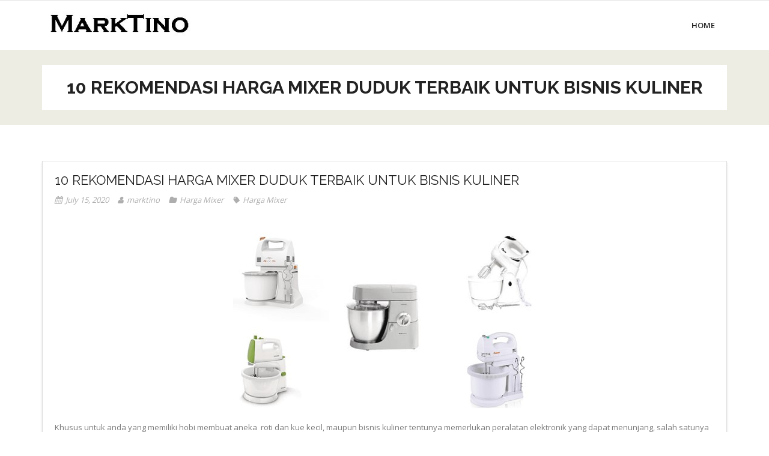

--- FILE ---
content_type: text/html; charset=UTF-8
request_url: https://marktino.com/harga-mixer/
body_size: 5119
content:
<!DOCTYPE html><html lang="en-US"><head><meta charset="UTF-8" /><meta name="viewport" content="width=device-width" /><link rel="profile" href="//gmpg.org/xfn/11" /><link rel="pingback" href="https://marktino.com/xmlrpc.php" /><meta name='robots' content='index, follow, max-image-preview:large, max-snippet:-1, max-video-preview:-1' /><link media="all" href="https://marktino.com/wp-content/cache/autoptimize/css/autoptimize_b364ee703054b09aa67645a33e0c69c8.css" rel="stylesheet"><title>10 Rekomendasi Harga Mixer Duduk Terbaik Untuk Bisnis Kuliner</title><meta name="description" content="10 rekomendasi harga mixer duduk terbaik untuk mempermudah bisnis kuliner.  Semoga dapat membantu anda dalam memilih mixer yang sesuai dengan kebutuhan." /><link rel="canonical" href="https://marktino.com/harga-mixer/" /><meta property="og:locale" content="en_US" /><meta property="og:type" content="article" /><meta property="og:title" content="10 Rekomendasi Harga Mixer Duduk Terbaik Untuk Bisnis Kuliner" /><meta property="og:description" content="10 rekomendasi harga mixer duduk terbaik untuk mempermudah bisnis kuliner.  Semoga dapat membantu anda dalam memilih mixer yang sesuai dengan kebutuhan." /><meta property="og:url" content="https://marktino.com/harga-mixer/" /><meta property="og:site_name" content="Mark Tino" /><meta property="article:published_time" content="2020-07-15T06:50:13+00:00" /><meta property="article:modified_time" content="2020-07-19T07:59:50+00:00" /><meta property="og:image" content="https://marktino.com/wp-content/uploads/2020/07/Harga-Mixer.jpg" /><meta property="og:image:width" content="504" /><meta property="og:image:height" content="296" /><meta property="og:image:type" content="image/jpeg" /><meta name="author" content="marktino" /><meta name="twitter:card" content="summary_large_image" /><meta name="twitter:label1" content="Written by" /><meta name="twitter:data1" content="marktino" /><meta name="twitter:label2" content="Est. reading time" /><meta name="twitter:data2" content="4 minutes" /> <script type="application/ld+json" class="yoast-schema-graph">{"@context":"https://schema.org","@graph":[{"@type":"Article","@id":"https://marktino.com/harga-mixer/#article","isPartOf":{"@id":"https://marktino.com/harga-mixer/"},"author":{"name":"marktino","@id":"https://marktino.com/#/schema/person/fc453fbfea180879941e52386d5a272e"},"headline":"10 Rekomendasi Harga Mixer Duduk Terbaik Untuk Bisnis Kuliner","datePublished":"2020-07-15T06:50:13+00:00","dateModified":"2020-07-19T07:59:50+00:00","mainEntityOfPage":{"@id":"https://marktino.com/harga-mixer/"},"wordCount":788,"publisher":{"@id":"https://marktino.com/#organization"},"image":{"@id":"https://marktino.com/harga-mixer/#primaryimage"},"thumbnailUrl":"https://marktino.com/wp-content/uploads/2020/07/Harga-Mixer.jpg","keywords":["Harga Mixer"],"articleSection":["Harga Mixer"],"inLanguage":"en-US"},{"@type":"WebPage","@id":"https://marktino.com/harga-mixer/","url":"https://marktino.com/harga-mixer/","name":"10 Rekomendasi Harga Mixer Duduk Terbaik Untuk Bisnis Kuliner","isPartOf":{"@id":"https://marktino.com/#website"},"primaryImageOfPage":{"@id":"https://marktino.com/harga-mixer/#primaryimage"},"image":{"@id":"https://marktino.com/harga-mixer/#primaryimage"},"thumbnailUrl":"https://marktino.com/wp-content/uploads/2020/07/Harga-Mixer.jpg","datePublished":"2020-07-15T06:50:13+00:00","dateModified":"2020-07-19T07:59:50+00:00","description":"10 rekomendasi harga mixer duduk terbaik untuk mempermudah bisnis kuliner.  Semoga dapat membantu anda dalam memilih mixer yang sesuai dengan kebutuhan.","breadcrumb":{"@id":"https://marktino.com/harga-mixer/#breadcrumb"},"inLanguage":"en-US","potentialAction":[{"@type":"ReadAction","target":["https://marktino.com/harga-mixer/"]}]},{"@type":"ImageObject","inLanguage":"en-US","@id":"https://marktino.com/harga-mixer/#primaryimage","url":"https://marktino.com/wp-content/uploads/2020/07/Harga-Mixer.jpg","contentUrl":"https://marktino.com/wp-content/uploads/2020/07/Harga-Mixer.jpg","width":504,"height":296,"caption":"Harga Mixer"},{"@type":"BreadcrumbList","@id":"https://marktino.com/harga-mixer/#breadcrumb","itemListElement":[{"@type":"ListItem","position":1,"name":"Home","item":"https://marktino.com/"},{"@type":"ListItem","position":2,"name":"10 Rekomendasi Harga Mixer Duduk Terbaik Untuk Bisnis Kuliner"}]},{"@type":"WebSite","@id":"https://marktino.com/#website","url":"https://marktino.com/","name":"Mark Tino","description":"Berbagi Informasi Terkini Seputar Bisnis","publisher":{"@id":"https://marktino.com/#organization"},"potentialAction":[{"@type":"SearchAction","target":{"@type":"EntryPoint","urlTemplate":"https://marktino.com/?s={search_term_string}"},"query-input":{"@type":"PropertyValueSpecification","valueRequired":true,"valueName":"search_term_string"}}],"inLanguage":"en-US"},{"@type":"Organization","@id":"https://marktino.com/#organization","name":"Mark Tino","url":"https://marktino.com/","logo":{"@type":"ImageObject","inLanguage":"en-US","@id":"https://marktino.com/#/schema/logo/image/","url":"https://marktino.com/wp-content/uploads/2018/08/MarkTino.jpg","contentUrl":"https://marktino.com/wp-content/uploads/2018/08/MarkTino.jpg","width":300,"height":70,"caption":"Mark Tino"},"image":{"@id":"https://marktino.com/#/schema/logo/image/"}},{"@type":"Person","@id":"https://marktino.com/#/schema/person/fc453fbfea180879941e52386d5a272e","name":"marktino","image":{"@type":"ImageObject","inLanguage":"en-US","@id":"https://marktino.com/#/schema/person/image/","url":"https://secure.gravatar.com/avatar/f362b556ba1a4b4ce5b4fcdf36f7b4f8?s=96&d=mm&r=g","contentUrl":"https://secure.gravatar.com/avatar/f362b556ba1a4b4ce5b4fcdf36f7b4f8?s=96&d=mm&r=g","caption":"marktino"},"url":"https://marktino.com/author/marktino/"}]}</script> <link rel='dns-prefetch' href='//fonts.googleapis.com' /><link rel="alternate" type="application/rss+xml" title="Mark Tino &raquo; Feed" href="https://marktino.com/feed/" /><link rel="alternate" type="application/rss+xml" title="Mark Tino &raquo; Comments Feed" href="https://marktino.com/comments/feed/" /><link rel='stylesheet' id='consulting-thinkup-google-fonts-css' href='//fonts.googleapis.com/css?family=Raleway%3A300%2C400%2C600%2C700%7COpen+Sans%3A300%2C400%2C600%2C700&#038;subset=latin%2Clatin-ext' type='text/css' media='all' /><link rel='stylesheet' id='dashicons-css' href='https://marktino.com/wp-includes/css/dashicons.min.css?ver=6.6.4' type='text/css' media='all' /> <script type="text/javascript" src="https://marktino.com/wp-includes/js/jquery/jquery.min.js?ver=3.7.1" id="jquery-core-js"></script> <link rel="https://api.w.org/" href="https://marktino.com/wp-json/" /><link rel="alternate" title="JSON" type="application/json" href="https://marktino.com/wp-json/wp/v2/posts/1315" /><link rel="EditURI" type="application/rsd+xml" title="RSD" href="https://marktino.com/xmlrpc.php?rsd" /><meta name="generator" content="WordPress 6.6.4" /><link rel='shortlink' href='https://marktino.com/?p=1315' /><link rel="alternate" title="oEmbed (JSON)" type="application/json+oembed" href="https://marktino.com/wp-json/oembed/1.0/embed?url=https%3A%2F%2Fmarktino.com%2Fharga-mixer%2F" /><link rel="alternate" title="oEmbed (XML)" type="text/xml+oembed" href="https://marktino.com/wp-json/oembed/1.0/embed?url=https%3A%2F%2Fmarktino.com%2Fharga-mixer%2F&#038;format=xml" /><link rel="icon" href="https://marktino.com/wp-content/uploads/2018/08/cropped-MarkTino-32x32.jpg" sizes="32x32" /><link rel="icon" href="https://marktino.com/wp-content/uploads/2018/08/cropped-MarkTino-192x192.jpg" sizes="192x192" /><link rel="apple-touch-icon" href="https://marktino.com/wp-content/uploads/2018/08/cropped-MarkTino-180x180.jpg" /><meta name="msapplication-TileImage" content="https://marktino.com/wp-content/uploads/2018/08/cropped-MarkTino-270x270.jpg" /></head><body data-rsssl=1 class="post-template-default single single-post postid-1315 single-format-standard wp-custom-logo layout-sidebar-none intro-on intro-style1 layout-responsive pre-header-style2 header-style1 group-blog"><div id="body-core" class="hfeed site"> <a class="skip-link screen-reader-text" href="#content">Skip to content</a><header><div id="site-header"><div id="pre-header"><div class="wrap-safari"><div id="pre-header-core" class="main-navigation"></div></div></div><div id="header"><div id="header-core"><div id="logo"> <a href="https://marktino.com/" class="custom-logo-link" rel="home"><img width="300" height="70" src="https://marktino.com/wp-content/uploads/2018/08/MarkTino.jpg" class="custom-logo" alt="MarkTino" decoding="async" /></a></div><div id="header-links" class="main-navigation"><div id="header-links-inner" class="header-links"><ul id="menu-menu-utama" class="menu"><li id="menu-item-8" class="menu-item menu-item-type-custom menu-item-object-custom menu-item-home"><a href="https://marktino.com/"><span>Home</span></a></li></ul></div></div><div id="header-nav"><a class="btn-navbar collapsed" data-toggle="collapse" data-target=".nav-collapse" tabindex="0"><span class="icon-bar"></span><span class="icon-bar"></span><span class="icon-bar"></span></a></div></div></div><div id="header-responsive"><div id="header-responsive-inner" class="responsive-links nav-collapse collapse"><ul id="menu-menu-utama-1" class=""><li id="res-menu-item-8" class="menu-item menu-item-type-custom menu-item-object-custom menu-item-home"><a href="https://marktino.com/"><span>Home</span></a></li></ul></div></div><div id="intro" class="option1"><div class="wrap-safari"><div id="intro-core"><div id="intro-core-wrap"><h1 class="page-title">10 Rekomendasi Harga Mixer Duduk Terbaik Untuk Bisnis Kuliner</h1></div></div></div></div></div></header><div id="content"><div id="content-core"><div id="main"><div id="main-core"><article id="post-1315" class="post-1315 post type-post status-publish format-standard has-post-thumbnail hentry category-harga-mixer tag-harga-mixer format-nomedia"><header class="entry-header"><h3 class="post-title">10 Rekomendasi Harga Mixer Duduk Terbaik Untuk Bisnis Kuliner</h3><div class="entry-meta"><span class="date"><a href="https://marktino.com/harga-mixer/" title="10 Rekomendasi Harga Mixer Duduk Terbaik Untuk Bisnis Kuliner"><time datetime="2020-07-15T13:50:13+07:00">July 15, 2020</time></a></span><span class="author"><a href="https://marktino.com/author/marktino/" title="View all posts by marktino" rel="author">marktino</a></span><span class="category"><a href="https://marktino.com/category/harga-mixer/" rel="category tag">Harga Mixer</a></span><span class="tags"><a href="https://marktino.com/tag/harga-mixer/" rel="tag">Harga Mixer</a></span></div><div class="clearboth"></div></header><div class="entry-content"><p><img fetchpriority="high" decoding="async" class="alignnone size-full wp-image-1316 aligncenter" src="https://marktino.com/wp-content/uploads/2020/07/Harga-Mixer.jpg" alt="Harga Mixer" width="504" height="296" srcset="https://marktino.com/wp-content/uploads/2020/07/Harga-Mixer.jpg 504w, https://marktino.com/wp-content/uploads/2020/07/Harga-Mixer-300x176.jpg 300w" sizes="(max-width: 504px) 100vw, 504px" /></p><p>Khusus untuk anda yang memiliki hobi membuat aneka  roti dan kue kecil, maupun bisnis kuliner tentunya memerlukan peralatan elektronik yang dapat menunjang, salah satunya adalah mixer yang merupakan penentu hasil akhir adonan.</p><p>Untuk mendapatkan kenyamanan lebih anda bisa memilih alat pengaduk seperti stand mixer atau mixer duduk. Dengan begitu anda tidak perlu repot dan lelah memegangi gagang mixer ketika dalam proses pembuatan kue.</p><p>Berikut ini kami akan membantu anda dalam mencari stand mixer.</p><h2>10 rekomendasi harga mixer duduk terbaik untuk mempermudah bisnis kuliner.</h2><p><strong>Daftar Merk Stand Mixer Terbaik</strong></p><h3>Stand Mixer KitchenAid Artisan 5KSM150PS</h3><p>Stand Mixer KitchenAid Artisan 5KSM150PS  merupakan stand mixer terbaik rekomendasi pertama yang memiliki 20 pilihan warna. Terdapat mangkuk kapasitas cukup besar hingga 4,8 liter, mampu membuat kue dalam jumlah banyak.</p><p>Selain itu, mixer ini dapat digunaka untuk membuat makanan lain seperti membuat pasta, mie, sup, jus dan irisan kentang. Namun aksesoris ini dijual terpisah. Harga produk ini bisa dibeli dengan <a href="https://www.sentramesin.com/2020/06/daftar-harga-mixer-murah-kualitas-bagus.html">harga mixer</a> 7,4 juta.</p><h3>Philips Stand Mixer HR1559/50 Grey</h3><p>PHILIPS HR 1559 Mixer yang dapat digunakan untuk mencampur adonan dengan lebih baik dan lebih cepat karena memiliki  fitur 5 pengatur kecepatan. Mixer ini nemiliki kapasitas 3,5 liter dengan konsumsi daya hanya 170 watt.</p><p>Kelebihan lainya, memiliki mangkuk pada mixer dapat berputar 360 derajat dan dilengkapi dengan suction cup yang membuat dudukan lebih stabil.Mixer bisa dibeli ini mulai dari Rp.439 ribu.</p><h3>Miyako SM 625 Stand Mixer</h3><p>Dilengkapi dengan 5 pilihan kecepatan dalam pembuatan kue, Miyako SM 625 Stand Mixer dapat  mencampur, mengocok dan mengaduk adonan dengan sempurna. Pada mixer ini, terdapat tombol turbo yang memiliki kecepatan maksimal untuk melumat bahan yang susah dihancurkan.</p><p>Stand Mixer Miyako SM625 memiliki daya listrik 190 watt yang didudukung  teknologi mangkuk berputar secara otomatis serta desain simpel, membuat anda semakin nyaman menggunakan. Dibuat dari bahan stainless steel anti karat, membuat mixer kuat dan tahan lama, serta aman kebersihanya. Harga mixer ini mulai dari Rp. 219.000</p><h3>Panasonic MKGB1WSR Stand Mixer</h3><p>Mixer ini memiliki harga mulai dari 500.000, Panasonic MKGB1WSR Stand <a href="https://id.wikipedia.org/wiki/Mikser" target="_blank" rel="noopener noreferrer">Mixer</a> memiliki kemampuan mengocok adonan dengan cukup baik digunakan saat di rumah dan usaha kue.</p><p>Panasonic MK-GB1WSR Mixer  memiliki dua pasang pengocok berbentuk kerucut yang membuat proses pencampuran lebih maksimal. Dari sisi tampilan,  nampak elegan dan simpel. Stand mixer ini juga dilengkapi dengan bahan berkualitas mixer ini awet dan terjaga kualitasnya. Selain itu, terdapat kabel sepanjang 1,7 meter memudahkan penggunanya.</p><h3>Cosmos Stand Mixer CM1289</h3><p>Terbuat dari bahan stainless steel  yang bekualitas, mixer  ini lebih kuat dan tahan lama serta dilengkapi batang pengaduk yang mudah dibongkar pasang untuk memudahkan ketika membersihkanya.</p><p>Pada Cosmos CM 1289 Mixer, tedapat 5 pilihan kecepatan dengan satu tombol turbo  untuk pengoptimalan kecepatan pengadukan. Fitur tambahan lainya yakni terdapat dua pengocok dan pengaduk  yang berfungsi  memaksimalkan adonan menjadi lebih halus. Harga mixer ini mulai dari Rp.248.000. Cosmos Stand Mixer CM1289.</p><h3>Niko NK-628 Stand Mixer</h3><p>Memiliki harga dibawah rata rata mixer pada umumnya namun bicara soal fitur tentu tidak bisa dianggap enteng. Niko NK 628 Stand Mixer, hadir dengan 5 pilihan kecepatan serta konsumsi daya hemat, hanya 120 watt. Pastinya dapat digunakan setiap hari tanpa memikirkan biaya listrik bulanan.</p><p>Dilengkapi teknologi mangkuk berputar dan tombol turbo, membuat roti jadi lebih mudah. Hasil roti yang dibuat pun aman dan terjaga kebersihanya karena mixer ini terbuat dari bahan antikarat.</p><h3>Mixer National Omega 1506</h3><p>Dengan adanya mangkuk putar otomatis pada Mixer National Omega 1506, proses mixing atau mengadon bahan tidak akan membuat nyaman dalam proses pengadukan adonan .</p><p>Mixer ini juga dilengkapi dengan 5 pilihan kecepatan  untuk mengocok, mencampur dan mengadon. Mixer  Mixer National Omega 1506 terbuat dari bahan stainless steel yang anti karat serta aman untuk adonan.</p><h3>Signora Mixer W Bowl</h3><p>Signora Mixer W Bowl memiliki ukuran body yang kecil sehingga sangat mudah untuk diletakkan dimana saja. Tampil eksklusif dengan body berlapis chrome hitam, unik dan cantik. Mixer ini cocok untuk membuat adonan roti dan kue dilengkapi dengan mangkuk pemutar otomatis yang menghasilkan adonan cepat dan yang merata.</p><h3>Oxone Stand Mixer OX-833</h3><p>Desainya elegan dan nyaman digunakan.  Oxone Stand Mixer OX 833 tersedia dalam dua 2 pilihan warna yakni warna hitam dan merah. Mixer ini membutuhkan daya 170 watt dan memiliki 3 tingkat pengaturan kecepatan yang dapat disesuaikan dengan kebutuhan. Oxone Stand Mixer OX 833 terbuat dari bahan material berkualitas sehingga awet dan aman. Harga Mixer ini mulai dari Rp.355.000. Selengkapnya Oxone Stand Mixer OX 833 .</p><h3>Kenwood KVL4100S Chef XL</h3><p>Jika ingin membuat kue dalam jumlah banyak, aelektronik pengaduk satu ini sangat cocok.</p><p>Mixer satu ini menjadi pilihan tepat untuk membuat aneka kue seperti krim kue, biskuit dan pizza. Pada Kenwood KVL4100S Chef XL ini terdapat  20 lebih perangkat dan fitur tambahan untuk berbagai keperluan memasak.</p><p>Dengan  kapasitas dan kekuatan yang cukup besar Mixer ini membutuhkan daya sebesar 1200 watt. Mixer ini dapat anda beli dengan harga Mixer 5,5 jutaan.</p><p>Demikian 10 rekomendasi harga mixer duduk terbaik untuk mempermudah bisnis kuliner. Semoga dapat membantu anda dalam memilih mixer yang sesuai dengan kebutuhan.</p></div></article><div class="clearboth"></div><nav role="navigation" id="nav-below"><div class="nav-previous"><a href="https://marktino.com/jual-cream-cheese-murah/" rel="prev"><span class="meta-icon"><i class="fa fa-angle-left fa-lg"></i></span><span class="meta-nav">Previous</span></a></div><div class="nav-next"><a href="https://marktino.com/bisnis-sewa-laptop-jakarta/" rel="next"><span class="meta-nav">Next</span><span class="meta-icon"><i class="fa fa-angle-right fa-lg"></i></span></a></div></nav></div></div></div></div><footer><div id="sub-footer"><div id="sub-footer-core"><div class="copyright"> Developed by <a href="//www.thinkupthemes.com/" target="_blank">Think Up Themes Ltd</a>. Powered by <a href="//www.wordpress.org/" target="_blank">WordPress</a>.</div></div></div></footer></div> <script defer src="https://marktino.com/wp-content/cache/autoptimize/js/autoptimize_8e558434e914941e3f527b7e5af8c633.js"></script></body></html><!-- WP Fastest Cache file was created in 0.194 seconds, on January 21, 2026 @ 3:00 pm -->